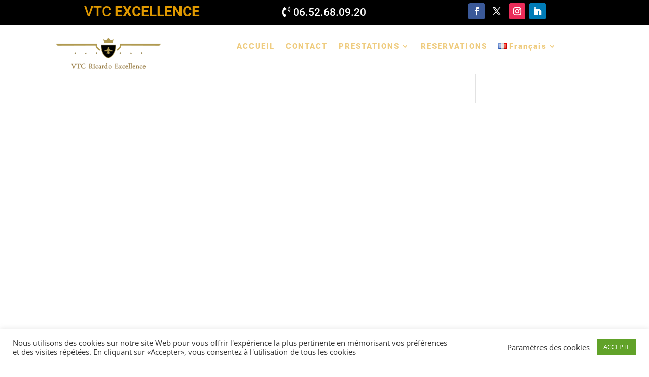

--- FILE ---
content_type: text/html; charset=utf-8
request_url: https://www.google.com/recaptcha/api2/aframe
body_size: 267
content:
<!DOCTYPE HTML><html><head><meta http-equiv="content-type" content="text/html; charset=UTF-8"></head><body><script nonce="uH1OC_eMSo3CXUmASNBoyg">/** Anti-fraud and anti-abuse applications only. See google.com/recaptcha */ try{var clients={'sodar':'https://pagead2.googlesyndication.com/pagead/sodar?'};window.addEventListener("message",function(a){try{if(a.source===window.parent){var b=JSON.parse(a.data);var c=clients[b['id']];if(c){var d=document.createElement('img');d.src=c+b['params']+'&rc='+(localStorage.getItem("rc::a")?sessionStorage.getItem("rc::b"):"");window.document.body.appendChild(d);sessionStorage.setItem("rc::e",parseInt(sessionStorage.getItem("rc::e")||0)+1);localStorage.setItem("rc::h",'1769181740866');}}}catch(b){}});window.parent.postMessage("_grecaptcha_ready", "*");}catch(b){}</script></body></html>

--- FILE ---
content_type: text/css
request_url: https://vtcexcellence.com/wp-content/et-cache/global/et-divi-customizer-global.min.css?ver=1768643948
body_size: 230
content:
@media only screen and (min-width:1350px){.et_pb_row{padding:27px 0}.et_pb_section{padding:54px 0}.single.et_pb_pagebuilder_layout.et_full_width_page .et_post_meta_wrapper{padding-top:81px}.et_pb_fullwidth_section{padding:0}}li>a:hover{box-shadow:0 5px 0 0 #e09900!important;padding-bottom:34px;opacity:1!important}#top-menu li li a{padding-bottom:2px!important}#top-menu li.current-menu-item>a,.et-fixed-header #top-menu li.current-menu-item>a{border:2px solid #e09900;padding:2px;margin-bottom:-2px}.et-pb-slider-arrows>a:hover{background-color:rgba(16,16,16,0.35);border-radius:50%}.et-pb-controllers>a:hover{background-color:rgba(16,16,16,0.35);border-radius:50%}

--- FILE ---
content_type: text/css
request_url: https://vtcexcellence.com/wp-content/et-cache/50/et-core-unified-cpt-50.min.css?ver=1768643948
body_size: 988
content:
.et_pb_section_0_tb_header{min-height:86.6px}.et_pb_section_0_tb_header.et_pb_section{padding-top:50px;padding-bottom:50px;background-color:#000000!important}.et_pb_text_0_tb_header.et_pb_text,.et_pb_text_1_tb_header.et_pb_text,.et_pb_text_1_tb_header.et_pb_text a{color:#FFFFFF!important}.et_pb_text_0_tb_header{font-family:'Roboto',Helvetica,Arial,Lucida,sans-serif;font-weight:900;font-size:28px;padding-top:3px!important;padding-bottom:0px!important}.et_pb_text_0_tb_header h1{font-family:'Roboto',Helvetica,Arial,Lucida,sans-serif;font-weight:900;color:#E09900!important}.et_pb_text_0_tb_header h2{text-align:center}.et_pb_text_1_tb_header{font-family:'Roboto',Helvetica,Arial,Lucida,sans-serif;font-size:21px;padding-top:5px!important;padding-bottom:5px!important}.et_pb_text_1_tb_header h3,.et_pb_menu_0_tb_header.et_pb_menu ul li.current-menu-item a,.et_pb_menu_0_tb_header.et_pb_menu .nav li ul.sub-menu li.current-menu-item a,.et_pb_menu_0_tb_header.et_pb_menu .et_mobile_menu a{color:#E09900!important}.et_pb_social_media_follow .et_pb_social_media_follow_network_0_tb_header.et_pb_social_icon .icon:before{color:#FFFFFF}ul.et_pb_social_media_follow_0_tb_header{padding-top:4px!important;padding-bottom:4px!important;margin-top:-6px!important;margin-bottom:-6px!important}.et_pb_section_1_tb_header{border-color:#FFFFFF #FFFFFF rgba(224,153,0,0.7) #FFFFFF}.et_pb_section_1_tb_header.et_pb_section{padding-top:0px;padding-bottom:1px;margin-top:-6px}.et_pb_row_1_tb_header{min-height:89.7px}.et_pb_row_1_tb_header.et_pb_row{padding-bottom:0px!important;margin-top:-51px!important;margin-right:auto!important;margin-left:auto!important;padding-bottom:0px}.et_pb_row_1_tb_header,body #page-container .et-db #et-boc .et-l .et_pb_row_1_tb_header.et_pb_row,body.et_pb_pagebuilder_layout.single #page-container #et-boc .et-l .et_pb_row_1_tb_header.et_pb_row,body.et_pb_pagebuilder_layout.single.et_full_width_page #page-container #et-boc .et-l .et_pb_row_1_tb_header.et_pb_row{width:100%}.et_pb_image_0_tb_header{margin-top:-17px!important;text-align:center}.et_pb_menu_0_tb_header.et_pb_menu ul li a{font-family:'Roboto',Helvetica,Arial,Lucida,sans-serif;font-weight:900;font-size:1.1em;color:rgba(224,153,0,0.5)!important;letter-spacing:2px}.et_pb_menu_0_tb_header.et_pb_menu{background-color:#FFFFFF}.et_pb_menu_0_tb_header{margin-bottom:-4px!important}.et_pb_menu_0_tb_header.et_pb_menu .nav li ul{background-color:#FFFFFF!important;border-color:#E09900}.et_pb_menu_0_tb_header.et_pb_menu .et_mobile_menu{border-color:#E09900}.et_pb_menu_0_tb_header.et_pb_menu .nav li ul.sub-menu a{color:#e09900!important}.et_pb_menu_0_tb_header.et_pb_menu .et_mobile_menu,.et_pb_menu_0_tb_header.et_pb_menu .et_mobile_menu ul{background-color:#FFFFFF!important}.et_pb_menu_0_tb_header .et_pb_menu_inner_container>.et_pb_menu__logo-wrap,.et_pb_menu_0_tb_header .et_pb_menu__logo-slot{width:auto;max-width:100%}.et_pb_menu_0_tb_header .et_pb_menu_inner_container>.et_pb_menu__logo-wrap .et_pb_menu__logo img,.et_pb_menu_0_tb_header .et_pb_menu__logo-slot .et_pb_menu__logo-wrap img{height:auto;max-height:none}.et_pb_menu_0_tb_header .mobile_nav .mobile_menu_bar:before{font-size:60px;color:#E09900}.et_pb_menu_0_tb_header .et_pb_menu__icon.et_pb_menu__search-button,.et_pb_menu_0_tb_header .et_pb_menu__icon.et_pb_menu__close-search-button{color:#7EBEC5}.et_pb_menu_0_tb_header .et_pb_menu__icon.et_pb_menu__cart-button{font-size:25px;color:#E09900}.et_pb_column_0_tb_header{padding-left:0px}.et_pb_social_media_follow_network_0_tb_header a.icon{background-color:#3b5998!important}.et_pb_social_media_follow_network_1_tb_header a.icon{background-color:#000000!important}.et_pb_social_media_follow_network_2_tb_header a.icon{background-color:#ea2c59!important}.et_pb_social_media_follow_network_3_tb_header a.icon{background-color:#007bb6!important}.et_pb_row_0_tb_header.et_pb_row{padding-top:10px!important;padding-bottom:68px!important;margin-top:-52px!important;margin-right:auto!important;margin-bottom:-63px!important;margin-left:auto!important;margin-left:auto!important;margin-right:auto!important;padding-top:10px;padding-bottom:68px}@media only screen and (max-width:980px){.et_pb_section_1_tb_header{border-bottom-color:rgba(224,153,0,0.7)}.et_pb_image_0_tb_header .et_pb_image_wrap img{width:auto}.et_pb_menu_0_tb_header.et_pb_menu ul li a{font-size:1.1em}}@media only screen and (max-width:767px){.et_pb_section_1_tb_header{border-bottom-color:rgba(224,153,0,0.7)}.et_pb_image_0_tb_header .et_pb_image_wrap img{width:auto}.et_pb_menu_0_tb_header.et_pb_menu ul li a{font-size:1.1em}}